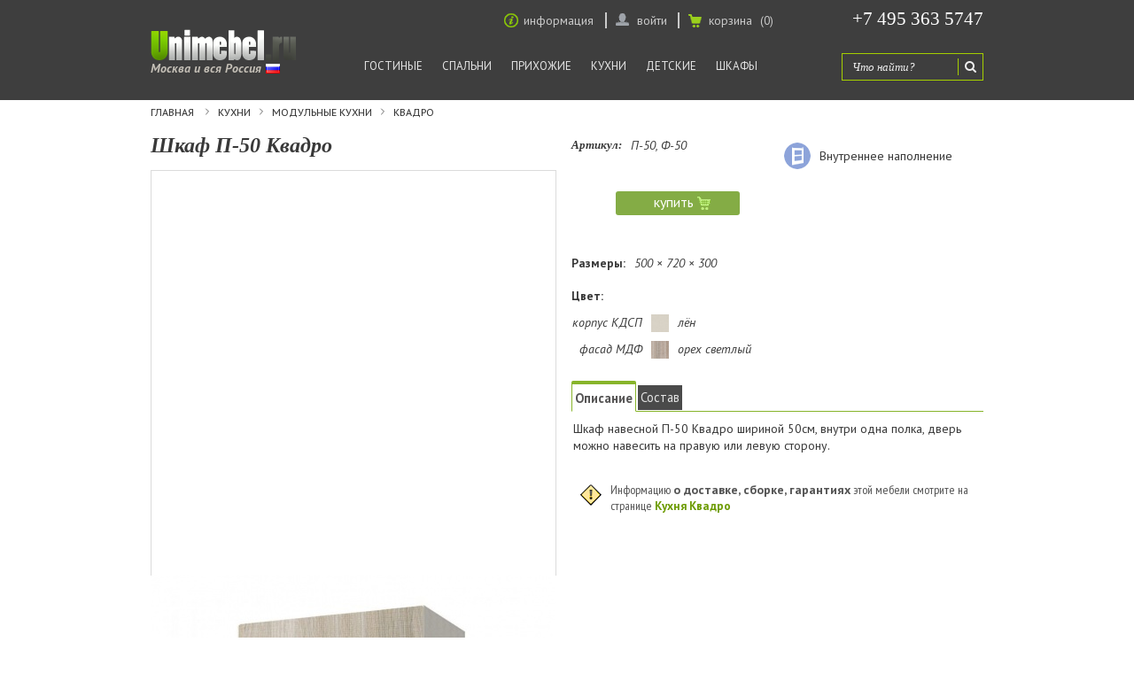

--- FILE ---
content_type: text/html; charset=utf-8
request_url: https://www.unimebel.ru/8736
body_size: 10130
content:
<!DOCTYPE HTML><html lang="ru"><head>  <meta charset="utf-8" /><title>Шкаф навесной П-50 Квадро (фасад Ф-50)</title><meta name="description" content="Шкаф навесной П-50 Квадро шириной 50см, внутри одна полка, дверь можно навесить на правую или левую сторону." /><link rel="canonical" href="https://www.unimebel.ru/8736" /><meta name="apple-mobile-web-app-capable" content="yes"><meta name="apple-mobile-web-app-status-bar-style" content="black-translucent"><meta name="apple-mobile-web-app-title" content="Unimebel"><link rel="apple-touch-icon" href="/favicons/apple-touch-icon-180x180.png"><meta name="mobile-web-app-capable" content="yes"><link rel="icon" type="image/png" href="/favicons/android-chrome-192x192.png" sizes="192x192"><link rel="icon" type="image/png" href="/favicons/android-chrome-512x512.png" sizes="512x512"><link rel="manifest" href="/favicons/site.webmanifest"><link rel="icon" type="image/png" sizes="32x32" href="/favicons/favicon-32x32.png"><link rel="icon" type="image/png" sizes="16x16" href="/favicons/favicon-16x16.png"><link rel="shortcut icon" href="/favicons/favicon.ico"><meta name="theme-color" content="#0066ff"><meta name="msapplication-TileColor" content="#0066ff"><link href='https://fonts.googleapis.com/css?family=PT+Sans:400,700,400italic,700italic&subset=latin,cyrillic-ext,latin-ext,cyrillic' rel='stylesheet' type='text/css'><link href='https://fonts.googleapis.com/css?family=PT+Sans+Narrow:400,700&subset=latin,cyrillic-ext,latin-ext,cyrillic' rel='stylesheet' type='text/css'><link href='https://fonts.googleapis.com/css?family=PT+Sans+Caption:400,700&subset=latin,cyrillic-ext,latin-ext,cyrillic' rel='stylesheet' type='text/css'><link rel="icon" type="image/vnd.microsoft.icon" href="/img/favicon.ico?1759604479" /><link rel="shortcut icon" type="image/x-icon" href="/img/favicon.ico?1759604479" /><link rel="stylesheet" href="//www.unimebel.ru/themes/default-bootstrap/cache/v_915_32f8897a901784c3b2021103502858bb_all.css" type="text/css" media="all" /><link rel="stylesheet" href="//www.unimebel.ru/themes/default-bootstrap/cache/v_915_34436e9943976d23a545b9c5a9c5b5f8_print.css" type="text/css" media="print" /><meta name="viewport" content="width=device-width, initial-scale=1.0"/><link rel="stylesheet" href="/themes/default-bootstrap/css/media.css" type="text/css" media="all"></head><body id="product" class="product product-8447 product-8736 category-2 category-home hide-left-column hide-right-column lang_ru"><div class="wrapper"><div class="global_content"><div id="page"><div class="header-container"> <header id="header"><div class="banner"><div class="container"><div class="row"></div></div><div class="nav"><div class="container"><div class="row"> <span class="show_phone">+7 495 363 5747</span> <nav><div style="margin-right: 335px;"><div class="header_user_info header_user_info_login"> <a class="login" rel="nofollow" > <span class="picture_men_login"></span> <span>войти</span> </a><div class="login_unimebel"><form action="//www.unimebel.ru/authentication" method="post" id="login_form" class=""> <label>Адрес электронной почты <sap style="color: red">*</sap></label><br /> <input class="input_login is_required validate account_input form-control" data-validate="isEmail" type="text" id="email" name="email" value="" > <label >Пароль <sap style="color: red">*</sap></label><br /> <input class="input_login is_required validate account_input form-control" type="password" data-validate="isPasswd" id="passwd" name="passwd" value="" style="margin-bottom: 5px" > <a class="login_revert" href="//www.unimebel.ru/password-recovery" rel="nofollow">Не помните пароль?</a> <button type="submit" id="SubmitLogin" class="button_login_unimebel" name="SubmitLogin" class="button btn btn-default button-medium">Войти</button> <a class="button_reg_unimebel" href="//www.unimebel.ru/my-account" rel="nofollow" style="padding: 8px 22px 4px 21px;">Регистрация</a></form></div></div><div class="header_user_info header_user_all" style="width: 114px;padding-right: 0px;"><div class="arrows_info_div"><span class="arrows_info"></span></div> <a class="information_unimebel" style="border: 0; padding-right: 8px; float:right;">информация</a><div class="information_unimebel_link"> <a class="link_info" href="//www.unimebel.ru/conditions">Условия обслуживания <span></span></a> <a class="link_info" href="//www.unimebel.ru/delivery">Доставка мебели<span></span></a> <a class="link_info" href="//www.unimebel.ru/reception">Приём при получении<span></span></a> <a class="link_info" href="//www.unimebel.ru/assemblage">Сборка мебели<span></span></a> <a class="link_info" href="//www.unimebel.ru/rules">Правила эксплуатации<span></span></a> <a class="link_info" href="//www.unimebel.ru/faq">Ответы на вопросы<span></span></a></div></div></div></nav></div></div></div><div class="header_max"><div class="container"><div class="row"><div id="header_logo"> <a href="//www.unimebel.ru/" > <img class="logo img-responsive" src="https://www.unimebel.ru/img/1609-1407321925.jpg" width="164" height="35"/> <span class="logo_text">Москва и вся Россия</span> <span class="logo_text_flag"></span> </a></div><div class="header_hook_top"><div id="search_block_top" class="col-sm-4 clearfix"><form id="searchbox" method="get" action="//www.unimebel.ru/search" > <input type="hidden" name="controller" value="search" /> <input type="hidden" name="orderby" value="position" /> <input type="hidden" name="orderway" value="desc" /> <input class="search_query form-control" type="text" id="search_query_top" name="search_query" placeholder="Что найти?" value="" /> <button type="submit" name="submit_search" class="btn btn-default button-search"> <span>Поиск</span> </button></form></div><div class="col-sm-4 clearfix" style="position: absolute; width: 730px;top: -39px; right: 0;"><div class="shopping_cart"> <a href="//www.unimebel.ru/quick-order" id="cart_block_unimebel" rel="nofollow"> <span class="shopping_cart_img"></span> <b>корзина</b> <span class="ajax_cart_quantity unvisible">(0)</span> <span class="ajax_cart_product_txt unvisible"></span> <span class="ajax_cart_product_txt_s unvisible"></span> <span class="ajax_cart_no_product">(0)</span> </a><div style="width: 125px !important; text-align: center" class="cart_block block exclusive" ><div class="block_content"><div class="cart_block_list"><p class="cart_block_no_products"> Нет товаров</p><div class="cart-prices" style="display: none" ><div class="cart-prices-line last-line"> <span class="price cart_block_total ajax_block_cart_total">0 р</span> <span>Итого, к оплате:</span></div></div><p class="cart-buttons" style="display: none" > <a id="button_order_cart" class="btn btn-default button button-small" href="//www.unimebel.ru/quick-order" title="Оформить заказ" rel="nofollow"> <span> Перейти в Корзину<i class="icon-chevron-right right"></i> </span> </a></p></div></div></div></div></div><div id="layer_cart"></div><div style="width: 550px;"><div class="cs_mega_menu" id="menu"><ul class="ul_mega_menu"><li class=" menu_item menu_first level-1 parent"> <a class="title_menu_parent" href="/gostinye"> Гостиные</a><div class="options_list" style="width : 220px;"><div class="option" style="width : 220px; float:left"><ul class="column level_0" style="width : 220px;"><li class="category_item"> <a class="cat_child" href="//www.unimebel.ru/stenki"> Готовые стенки </a></li><li class="category_item"> <a class="cat_child" href="//www.unimebel.ru/gostinye"> Модульные стенки </a></li></ul> <span class="spanColumn" style="width : 220px;" ></span></div> <span class="spanOption" style="width : 220px" ></span></div> <span class="spanOptionList" style="width : 220px;" ></span></li><li class=" menu_item level-1 parent"> <a class="title_menu_parent" href="/category-spalni"> Спальни</a><div class="options_list" style="width : 240px;"><div class="option" style="width : 240px; float:left"><ul class="column level_0" style="width : 240px;"><li class="category_item"> <a class="cat_child" href="//www.unimebel.ru/spalni"> Модульные спальни </a></li><li class="category_item"> <a class="cat_child" href="//www.unimebel.ru/krovati"> Кровати </a></li><li class="category_item"> <a class="cat_child" href="//www.unimebel.ru/matrasses_va"> Матрасы </a></li></ul> <span class="spanColumn" style="width : 240px;" ></span></div> <span class="spanOption" style="width : 240px" ></span><div class="option" style="width : 240px; float:left"><ul class="column level_0 " style="width : 240px;"><li class="category_item"> <a class="cat_child" alt="Основания для кроватей" title="Основания для кроватей" href="//www.unimebel.ru/osnovanie-krovati"> Основания для кроватей </a></li><li class="category_item"> <a class="cat_child" alt="Двуспальные кровати" title="Двуспальные кровати" href="//www.unimebel.ru/dvuspalnye-krovati"> Двуспальные кровати </a></li></ul> <span class="spanColumn" style="width : 240px;" ></span></div> <span class="spanOption" style="width : 240px" ></span></div> <span class="spanOptionList" style="width : 240px;" ></span></li><li class=" menu_item level-1 parent"> <a class="title_menu_parent" href="/category-prihozhie"> Прихожие</a><div class="options_list" style="width : 220px;"><div class="option" style="width : 220px; float:left"><ul class="column level_0" style="width : 220px;"><li class="category_item"> <a class="cat_child" href="//www.unimebel.ru/prihozhie"> Модульные прихожие </a></li><li class="category_item"> <a class="cat_child" href="//www.unimebel.ru/prikhozhie-v-koridor"> Прихожие в коридор </a></li><li class="category_item"> <a class="cat_child" href="//www.unimebel.ru/uglovye-prikhozhie"> Угловые прихожие </a></li></ul> <span class="spanColumn" style="width : 220px;" ></span></div> <span class="spanOption" style="width : 220px" ></span><div class="option" style="width : 220px; float:left"><ul class="column level_0 " style="width : 220px;"><li class="category_item"> <a class="cat_child" alt="Зеркала в прихожую" title="Зеркала в прихожую" href="//www.unimebel.ru/zerkalo"> Зеркала </a></li><li class="category_item"> <a class="cat_child" alt="Вешалки в прихожую" title="Вешалки в прихожую" href="//www.unimebel.ru/veshalka"> Вешалки </a></li></ul> <span class="spanColumn" style="width : 220px;" ></span></div> <span class="spanOption" style="width : 220px" ></span></div> <span class="spanOptionList" style="width : 220px;" ></span></li><li class=" menu_item level-1 parent"> <a class="title_menu_parent" href="/category-kuhni"> Кухни</a><div class="options_list" style="width : 240px;"><div class="option" style="width : 240px; float:left"><ul class="column level_0" style="width : 240px;"><li class="category_item"> <a class="cat_child" href="//www.unimebel.ru/modulnye-kukhni"> Модульные кухни </a></li><li class="category_item"> <a class="cat_child" href="//www.unimebel.ru/kuhni"> Готовые кухни </a></li><li class="category_item"> <a class="cat_child" href="//www.unimebel.ru/uglovye-kuhni"> Угловые кухни </a></li></ul> <span class="spanColumn" style="width : 240px;" ></span></div> <span class="spanOption" style="width : 240px" ></span><div class="option" style="width : 240px; float:left"><ul class="column level_0 " style="width : 240px;"><li class="category_item"> <a class="cat_child" alt="Столешницы и аксессуары" title="Столешницы и аксессуары" href="//www.unimebel.ru/kitaccess_va"> Столешницы и аксессуары </a></li></ul> <span class="spanColumn" style="width : 240px;" ></span></div> <span class="spanOption" style="width : 240px" ></span></div> <span class="spanOptionList" style="width : 240px;" ></span></li><li class=" menu_item level-1 parent"> <a class="title_menu_parent" href="/category-detskie"> Детские</a><div class="options_list" style="width : 260px;"><div class="option" style="width : 260px; float:left"><ul class="column level_0" style="width : 260px;"><li class="category_item"> <a class="cat_child" href="//www.unimebel.ru/detskaya-mebel"> Мебель для детской </a></li></ul> <span class="spanColumn" style="width : 260px;" ></span></div> <span class="spanOption" style="width : 260px" ></span><div class="option" style="width : 260px; float:left"><ul class="column level_0 " style="width : 260px;"><li class="category_item"> <a class="cat_child" alt="Детские кровати" title="Детские кровати" href="//www.unimebel.ru/krovati-dlja-detskoy"> Детские кровати </a></li><li class="category_item"> <a class="cat_child" alt="Двухъярусные кровати" title="Двухъярусные кровати" href="//www.unimebel.ru/dvukhyarusnye-krovati"> Двухъярусные кровати </a></li></ul> <span class="spanColumn" style="width : 260px;" ></span></div> <span class="spanOption" style="width : 260px" ></span></div> <span class="spanOptionList" style="width : 260px;" ></span></li><li class=" menu_item menu_last level-1 parent"> <a class="title_menu_parent" href="/otdelnye-predmety"> Шкафы</a><div class="options_list" style="width : 220px;"><div class="option" style="width : 220px; float:left"><ul class="column level_0 " style="width : 220px;"><li class="category_item"> <a class="cat_child" alt="Шкафы Брандо" title="Шкафы Брандо" href="//www.unimebel.ru/brando-olmeco"> Шкафы Брандо </a></li><li class="category_item"> <a class="cat_child" alt="Шкафы Арден" title="Шкафы Арден" href="//www.unimebel.ru/arden-200"> Шкафы Арден </a></li></ul> <span class="spanColumn" style="width : 220px;" ></span></div> <span class="spanOption" style="width : 220px" ></span></div> <span class="spanOptionList" style="width : 220px;" ></span></li></ul></div><div id="megamenu-responsive"><ul id="megamenu-responsive-root"><li class="menu-toggle"><p></p>Меню навигации</li><li class="root"><ul><li class=""> <a href="/"><span>Главная</span></a><ul><li class="parent "> <a href="/gostinye"><span>Гостиные</span></a><ul><li class=""> <a href="//www.unimebel.ru/stenki"> <span>Готовые стенки </span> </a></li><li class=""> <a href="//www.unimebel.ru/gostinye"> <span>Модульные стенки </span> </a></li></ul></li><li class="parent "> <a href="/category-spalni"><span>Спальни</span></a><ul><li class=""> <a href="//www.unimebel.ru/spalni"> <span>Модульные спальни </span> </a></li><li class=""> <a href="//www.unimebel.ru/krovati"> <span>Кровати </span> </a></li><li class=""> <a href="//www.unimebel.ru/matrasses_va"> <span>Матрасы </span> </a></li><li class=""> <a href="//www.unimebel.ru/osnovanie-krovati"> Основания для кроватей </a></li><li class=""> <a href="//www.unimebel.ru/dvuspalnye-krovati"> Двуспальные кровати </a></li></ul></li><li class="parent "> <a href="/category-prihozhie"><span>Прихожие</span></a><ul><li class=""> <a href="//www.unimebel.ru/prihozhie"> <span>Модульные прихожие </span> </a></li><li class=""> <a href="//www.unimebel.ru/prikhozhie-v-koridor"> <span>Прихожие в коридор </span> </a></li><li class=""> <a href="//www.unimebel.ru/uglovye-prikhozhie"> <span>Угловые прихожие </span> </a></li><li class=""> <a href="//www.unimebel.ru/zerkalo"> Зеркала </a></li><li class=""> <a href="//www.unimebel.ru/veshalka"> Вешалки </a></li></ul></li><li class="parent "> <a href="/category-kuhni"><span>Кухни</span></a><ul><li class=""> <a href="//www.unimebel.ru/modulnye-kukhni"> <span>Модульные кухни </span> </a></li><li class=""> <a href="//www.unimebel.ru/kuhni"> <span>Готовые кухни </span> </a></li><li class=""> <a href="//www.unimebel.ru/uglovye-kuhni"> <span>Угловые кухни </span> </a></li><li class=""> <a href="//www.unimebel.ru/kitaccess_va"> Столешницы и аксессуары </a></li></ul></li><li class="parent "> <a href="/category-detskie"><span>Детские</span></a><ul><li class=""> <a href="//www.unimebel.ru/detskaya-mebel"> <span>Мебель для детской </span> </a></li><li class=""> <a href="//www.unimebel.ru/krovati-dlja-detskoy"> Детские кровати </a></li><li class=""> <a href="//www.unimebel.ru/dvukhyarusnye-krovati"> Двухъярусные кровати </a></li></ul></li><li class="parent "> <a href="/otdelnye-predmety"><span>Шкафы</span></a><ul><li class=""> <a href="//www.unimebel.ru/brando-olmeco"> Шкафы Брандо </a></li><li class=""> <a href="//www.unimebel.ru/arden-200"> Шкафы Арден </a></li></ul></li></ul></li></ul></li></ul></div></div></div></div></div></div></div> </header></div><div class="columns-container"><div id="columns" class="container"><div class="breadcrumb" itemscope itemtype="https://schema.org/BreadcrumbList"> <span itemprop="itemListElement" itemscope itemtype="https://schema.org/ListItem"> <a class="home" href="//www.unimebel.ru/" title="Вернуться на главную" itemprop="item"> <span itemprop="name">Главная</span> </a><meta itemprop="position" content="1" /> </span> <a href="//www.unimebel.ru/category-kuhni" title="Кухни">Кухни</a><a href="//www.unimebel.ru/modulnye-kukhni" title="Модульные кухни">Модульные кухни</a><a href="//www.unimebel.ru/quadro_stl" title="Квадро">Квадро</a></div><div id="slider_row" class="row"><div id="top_column" class="center_column col-xs-12 col-sm-12"></div></div><div class="row"><div id="center_column" class="center_column col-xs-12 col-sm-12"><div itemscope itemtype="http://schema.org/Product"><div class="primary_block row module-scope"><div class="container"><div class="top-hr"></div></div><div class="pb-left-column col-xs-12 col-sm-4 col-md-5"><h1 itemprop="name">Шкаф П-50 Квадро</h1><div id="image-block-module" class="clearfix"> <span id="view_full_size"> <img id="bigpic" itemprop="image" src="https://www.unimebel.ru/img/p/9/8/7/9/9879-large_default.jpg" title="Шкаф П-50 Квадро (фасад Ф-50)" alt="Шкаф П-50 Квадро (фасад Ф-50)" decoding="async" /> </span></div><div id="views_block" class="clearfix hidden"><div id="thumbs_list"><ul id="thumbs_list_frame"><li id="thumbnail_9879" class="last"> <a href="https://www.unimebel.ru/img/p/9/8/7/9/9879.jpg" data-fancybox-group="other-views" class="fancybox shown" title="Шкаф П-50 Квадро (фасад Ф-50)"> <img class="img-responsive" id="thumb_9879" src="https://www.unimebel.ru/img/p/9/8/7/9/9879-thumbs_list.jpg" loading="lazy" /> </a></li></ul></div></div></div><div class="pb-right-column col-xs-12 col-sm-4 col-md-3"><form id="buy_block" action="//www.unimebel.ru/cart" method="post"><p class="hidden"> <input type="hidden" name="token" value="a8fd52f66c40b661deea3eacf4822731" /> <input type="hidden" name="id_product" value="8447" id="product_page_product_id" /> <input type="hidden" name="add" value="1" /> <input type="hidden" name="id_product_attribute" id="idCombination" value="" /></p><div class="box-info-product"><div class="clearboth"></div><div><p id="product_reference" style="height: 21px;"> <label >Артикул: </label> <span class="editable" itemprop="sku" style="display: block;width: 170px;float: left;">П-50, Ф-50</span></p><div class="clearboth"></div><div class="content_prices clearfix"><div class="price"></div><div class="clear"></div></div><div class="box-cart-bottom"><div><p id="add_to_cart" class="buttons_bottom_block no-print add_to_cart_unimebel"> <button type="submit" name="Submit" class="exclusive"><div class="button_add"> <span>купить</span><div class="cart_img" style="margin-right: 20px;"></div></div> </button></p></div> <strong></strong></div><div class="inf_size_cont"><div class="dims-wrap"> <span class="info_size"> <strong>Размеры:</strong> <span class="dims-trigger" tabindex="0" aria-haspopup="true" aria-expanded="false" aria-describedby="dims-tooltip"> <span class="dims-value" style="margin-left: 6px;"> 500 × 720 × 300 </span> </span> </span><div id="dims-tooltip" class="dims-tooltip" role="tooltip"> <span class="ask_content_img1" aria-hidden="true"></span> <span class="line">Ширина &times; Высота &times; Глубина</span> <span class="line">мм</span></div></div></div><div class="clearboth"></div><div class="product_attributes clearfix" style="min-height: 75px"> <label class="attribute_label" style="margin: 12px 0">Цвет:</label><div class="colorProductDiv"><div class="colorProductDivText1"><span>корпус КДСП</span></div> <img class="color_img_1_8447 color_img" onclick="viewFullImg(1, 8447, '//www.unimebel.ru/modules/productattribute/upload/linen.jpg'); return false;" style="float: left; cursor: pointer; position: absolute; width: 20px;z-index: 1000; height: 20px;" src="//www.unimebel.ru/modules/productattribute/upload/linen.jpg"><div class="colorProductDivText2"><span>лён</span></div></div><div class="clearboth"></div><div class="colorProductDiv"><div class="colorProductDivText1"><span>фасад МДФ</span></div> <img class="color_img_2_8447 color_img" onclick="viewFullImg(2, 8447, '//www.unimebel.ru/modules/productattribute/upload/oreh-quadro.jpg'); return false;" style="float: left; cursor: pointer; position: absolute; width: 20px;z-index: 1000; height: 20px;" src="//www.unimebel.ru/modules/productattribute/upload/oreh-quadro.jpg"><div class="colorProductDivText2"><span>орех светлый</span></div></div><div class="clearboth"></div></div></div><div class="last_block"><div class="scheme_inf_product" > <a onclick="viewedCircuits('jpg', 'i-p50.jpg', 8447);return false" style="cursor: pointer;display: block;margin-bottom: 5px;"> <span class="scheme_size scheme_size_img"></span><span class="info_product_right_block">Внутреннее наполнение</span> </a></div></div><div class="clearboth"></div></div></form><div id="more_info_block" class="clear" ><ul id="more_info_tabs" class="idTabs idTabsShort clearfix"><li><a id="more_info_tab_more_info" href="#idTab1">Описание</a></li><li><a id="more_info_tab_data_sheet" href="#idTab13">Состав</a></li></ul><div id="more_info_sheets" class="sheets align_justify more_info_sheets_mod"><div id="idTab1" class="rte" itemprop="description"><p>Шкаф навесной П-50 Квадро шириной 50см, внутри одна полка, дверь можно навесить на правую или левую сторону.</p></div><div id="idTab13" class="rte"><p>В комплект шкафа П-50 Квадро входят:</p><ul><li>корпус с одной полкой,</li><li>фасад с ручкой,</li><li>фурнитура для сборки,</li><li>петли для навески.</li></ul></div></div></div><div style="clear: both;"></div><div style="padding-top:8px; cursor: pointer;"> <span class="ask_img_module"></span> <span style="font-family: PT Sans Narrow; font-size: 14px; color: #545454;"> Информацию <span style="font-family: PT Sans; font-size: 14px; color: #545454;"><strong>о доставке, сборке, гарантиях</strong></span> этой мебели смотрите на странице </span> <a style="font-weight: bold; white-space: nowrap;" href="//www.unimebel.ru/quadro_stl">Кухня Квадро</a></div></div><div class="sortPackItemModule2" id="sortPackItemModule2"><div class="ask_content_images"></div> <span class="name_complect" style=""><a class="name_complect" style="padding-left: 0px;" href="//www.unimebel.ru/quadro_stl">Кухня Квадро</a></span><ul class="sortPackItem columns-auto"><li class="one_module_li"> <a class="one_module truncate_name_mod" href="//www.unimebel.ru/8742"> Менсола М-60 Квадро </a> <input type="hidden" class="val_one_module_name" value="Менсола М-60 Квадро"> <input type="hidden" class="val_one_module_name_sh" value="Менсола М-60 Квадро"></li><li class="one_module_li"> <a class="one_module truncate_name_mod" href="//www.unimebel.ru/8760"> Пенал К-60 2-х дверный Квадро </a> <input type="hidden" class="val_one_module_name" value="Пенал К-60 2-х дверный Квадро "> <input type="hidden" class="val_one_module_name_sh" value="Пенал К-60 2-х дверный Квадро "></li><li class="one_module_li"> <a class="one_module truncate_name_mod" href="//www.unimebel.ru/8761"> Пенал К-60 3-х дверный Квадро +ФК </a> <input type="hidden" class="val_one_module_name" value="Пенал К-60 3-х дверный Квадро +ФК"> <input type="hidden" class="val_one_module_name_sh" value="Пенал К-60 3-х дверный Квадро +ФК"></li><li class="one_module_li"> <a class="one_module truncate_name_mod" href="//www.unimebel.ru/8744"> Полка торцевая ПТ-30 Квадро </a> <input type="hidden" class="val_one_module_name" value="Полка торцевая ПТ-30 Квадро"> <input type="hidden" class="val_one_module_name_sh" value="Полка торцевая ПТ-30 Квадро"></li><li class="one_module_li"> <a class="one_module truncate_name_mod" href="//www.unimebel.ru/8746"> Тумба Т-30 Квадро </a> <input type="hidden" class="val_one_module_name" value="Тумба Т-30 Квадро"> <input type="hidden" class="val_one_module_name_sh" value="Тумба Т-30 Квадро"></li><li class="one_module_li"> <a class="one_module truncate_name_mod" href="//www.unimebel.ru/8747"> Тумба Т-40 Квадро </a> <input type="hidden" class="val_one_module_name" value="Тумба Т-40 Квадро "> <input type="hidden" class="val_one_module_name_sh" value="Тумба Т-40 Квадро "></li><li class="one_module_li"> <a class="one_module truncate_name_mod" href="//www.unimebel.ru/8749"> Тумба Т-45 Квадро </a> <input type="hidden" class="val_one_module_name" value="Тумба Т-45 Квадро "> <input type="hidden" class="val_one_module_name_sh" value="Тумба Т-45 Квадро "></li><li class="one_module_li"> <a class="one_module truncate_name_mod" href="//www.unimebel.ru/8751"> Тумба Т-50 Квадро </a> <input type="hidden" class="val_one_module_name" value="Тумба Т-50 Квадро "> <input type="hidden" class="val_one_module_name_sh" value="Тумба Т-50 Квадро "></li><li class="one_module_li"> <a class="one_module truncate_name_mod" href="//www.unimebel.ru/8752"> Тумба Т-60 Квадро </a> <input type="hidden" class="val_one_module_name" value="Тумба Т-60 Квадро "> <input type="hidden" class="val_one_module_name_sh" value="Тумба Т-60 Квадро "></li><li class="one_module_li"> <a class="one_module truncate_name_mod" href="//www.unimebel.ru/8755"> Тумба Т-80 Квадро </a> <input type="hidden" class="val_one_module_name" value="Тумба Т-80 Квадро "> <input type="hidden" class="val_one_module_name_sh" value="Тумба Т-80 Квадро "></li><li class="one_module_li"> <a class="one_module truncate_name_mod" href="//www.unimebel.ru/8754"> Тумба ТД-60 Квадро </a> <input type="hidden" class="val_one_module_name" value="Тумба ТД-60 Квадро"> <input type="hidden" class="val_one_module_name_sh" value="Тумба ТД-60 Квадро"></li><li class="one_module_li"> <a class="one_module truncate_name_mod" href="//www.unimebel.ru/8759"> Тумба ТТ-30 Квадро </a> <input type="hidden" class="val_one_module_name" value="Тумба ТТ-30 Квадро"> <input type="hidden" class="val_one_module_name_sh" value="Тумба ТТ-30 Квадро"></li><li class="one_module_li"> <a class="one_module truncate_name_mod" href="//www.unimebel.ru/8758d"> Тумба ТУ с фасадом Ф-30 Квадро </a> <input type="hidden" class="val_one_module_name" value="Тумба ТУ с фасадом Ф-30 Квадро "> <input type="hidden" class="val_one_module_name_sh" value="Тумба ТУ с фасадом Ф-30 Квадро "></li><li class="one_module_li"> <a class="one_module truncate_name_mod" href="//www.unimebel.ru/8758"> Тумба ТУ с фасадом Ф-40 Квадро </a> <input type="hidden" class="val_one_module_name" value="Тумба ТУ с фасадом Ф-40 Квадро "> <input type="hidden" class="val_one_module_name_sh" value="Тумба ТУ с фасадом Ф-40 Квадро "></li><li class="one_module_li"> <a class="one_module truncate_name_mod" href="//www.unimebel.ru/8757"> Тумба ТУ с фасадом Ф-50 Квадро </a> <input type="hidden" class="val_one_module_name" value="Тумба ТУ с фасадом Ф-50 Квадро "> <input type="hidden" class="val_one_module_name_sh" value="Тумба ТУ с фасадом Ф-50 Квадро "></li><li class="one_module_li"> <a class="one_module truncate_name_mod" href="//www.unimebel.ru/quadro-stl23"> Тумба ТЯ1-40 Квадро </a> <input type="hidden" class="val_one_module_name" value="Тумба ТЯ1-40 Квадро"> <input type="hidden" class="val_one_module_name_sh" value="Тумба ТЯ1-40 Квадро"></li><li class="one_module_li"> <a class="one_module truncate_name_mod" href="//www.unimebel.ru/8750"> Тумба ТЯ2-45 Квадро </a> <input type="hidden" class="val_one_module_name" value="Тумба ТЯ2-45 Квадро "> <input type="hidden" class="val_one_module_name_sh" value="Тумба ТЯ2-45 Квадро "></li><li class="one_module_li"> <a class="one_module truncate_name_mod" href="//www.unimebel.ru/8756"> Тумба ТЯ2/2-80 с ящиками Квадро </a> <input type="hidden" class="val_one_module_name" value="Тумба ТЯ2/2-80 с ящиками Квадро"> <input type="hidden" class="val_one_module_name_sh" value="Тумба ТЯ2/2-80 с ящиками Квадро"></li><li class="one_module_li"> <a class="one_module truncate_name_mod" href="//www.unimebel.ru/8753"> Тумба ТЯ3-60 Квадро </a> <input type="hidden" class="val_one_module_name" value="Тумба ТЯ3-60 Квадро "> <input type="hidden" class="val_one_module_name_sh" value="Тумба ТЯ3-60 Квадро "></li><li class="one_module_li"> <a class="one_module truncate_name_mod" href="//www.unimebel.ru/8748"> Тумба ТЯ4-40 Квадро </a> <input type="hidden" class="val_one_module_name" value="Тумба ТЯ4-40 Квадро "> <input type="hidden" class="val_one_module_name_sh" value="Тумба ТЯ4-40 Квадро "></li><li class="one_module_li"> <a class="one_module truncate_name_mod" href="//www.unimebel.ru/8745"> Тумба с бутылочницей ТБ-15 Квадро </a> <input type="hidden" class="val_one_module_name" value="Тумба с бутылочницей ТБ-15 Квадро "> <input type="hidden" class="val_one_module_name_sh" value="Тумба с бутылочницей ТБ-15 Квадро "></li><li class="one_module_li"> <a class="one_module truncate_name_mod" href="//www.unimebel.ru/8772"> Фасад для ПММ 45см Квадро </a> <input type="hidden" class="val_one_module_name" value="Фасад для ПММ 45см Квадро"> <input type="hidden" class="val_one_module_name_sh" value="Фасад для ПММ 45см Квадро"></li><li class="one_module_li"> <a class="one_module truncate_name_mod" href="//www.unimebel.ru/8773"> Фасад для ПММ 60см Квадро </a> <input type="hidden" class="val_one_module_name" value="Фасад для ПММ 60см Квадро"> <input type="hidden" class="val_one_module_name_sh" value="Фасад для ПММ 60см Квадро"></li><li class="one_module_li"> <a class="one_module truncate_name_mod" href="//www.unimebel.ru/socle-stl-45"> Цоколь для ПММ 45см </a> <input type="hidden" class="val_one_module_name" value="Цоколь для ПММ 45см"> <input type="hidden" class="val_one_module_name_sh" value="Цоколь для ПММ 45см"></li><li class="one_module_li"> <a class="one_module truncate_name_mod" href="//www.unimebel.ru/socle-stl-60"> Цоколь для ПММ 60см </a> <input type="hidden" class="val_one_module_name" value="Цоколь для ПММ 60см"> <input type="hidden" class="val_one_module_name_sh" value="Цоколь для ПММ 60см"></li><li class="one_module_li"> <a class="one_module truncate_name_mod" href="//www.unimebel.ru/8731"> Шкаф П-15 Квадро </a> <input type="hidden" class="val_one_module_name" value="Шкаф П-15 Квадро "> <input type="hidden" class="val_one_module_name_sh" value="Шкаф П-15 Квадро "></li><li class="one_module_li"> <a class="one_module truncate_name_mod" href="//www.unimebel.ru/8732"> Шкаф П-30 Квадро </a> <input type="hidden" class="val_one_module_name" value="Шкаф П-30 Квадро"> <input type="hidden" class="val_one_module_name_sh" value="Шкаф П-30 Квадро"></li><li class="one_module_li"> <a class="one_module truncate_name_mod" href="//www.unimebel.ru/8733"> Шкаф П-40 Квадро </a> <input type="hidden" class="val_one_module_name" value="Шкаф П-40 Квадро "> <input type="hidden" class="val_one_module_name_sh" value="Шкаф П-40 Квадро "></li><li class="one_module_li"> <a class="one_module truncate_name_mod" href="//www.unimebel.ru/8735"> Шкаф П-45 Квадро </a> <input type="hidden" class="val_one_module_name" value="Шкаф П-45 Квадро "> <input type="hidden" class="val_one_module_name_sh" value="Шкаф П-45 Квадро "></li><li class="one_module_li"> <a class="one_module truncate_name_mod" href="//www.unimebel.ru/8736"> Шкаф П-50 Квадро </a> <input type="hidden" class="val_one_module_name" value="Шкаф П-50 Квадро "> <input type="hidden" class="val_one_module_name_sh" value="Шкаф П-50 Квадро "></li><li class="one_module_li"> <a class="one_module truncate_name_mod" href="//www.unimebel.ru/8737"> Шкаф П-60 Квадро </a> <input type="hidden" class="val_one_module_name" value="Шкаф П-60 Квадро "> <input type="hidden" class="val_one_module_name_sh" value="Шкаф П-60 Квадро "></li><li class="one_module_li"> <a class="one_module truncate_name_mod" href="//www.unimebel.ru/8738"> Шкаф П-80 Квадро </a> <input type="hidden" class="val_one_module_name" value="Шкаф П-80 Квадро "> <input type="hidden" class="val_one_module_name_sh" value="Шкаф П-80 Квадро "></li><li class="one_module_li"> <a class="one_module truncate_name_mod" href="//www.unimebel.ru/8740"> Шкаф ПН-50 Квадро </a> <input type="hidden" class="val_one_module_name" value="Шкаф ПН-50 Квадро "> <input type="hidden" class="val_one_module_name_sh" value="Шкаф ПН-50 Квадро "></li><li class="one_module_li"> <a class="one_module truncate_name_mod" href="//www.unimebel.ru/8741"> Шкаф ПН-60 Квадро </a> <input type="hidden" class="val_one_module_name" value="Шкаф ПН-60 Квадро "> <input type="hidden" class="val_one_module_name_sh" value="Шкаф ПН-60 Квадро "></li><li class="one_module_li"> <a class="one_module truncate_name_mod" href="//www.unimebel.ru/8743"> Шкаф угловой ПУ-60 Квадро </a> <input type="hidden" class="val_one_module_name" value="Шкаф угловой ПУ-60 Квадро "> <input type="hidden" class="val_one_module_name_sh" value="Шкаф угловой ПУ-60 Квадро "></li><li class="one_module_li"> <a class="one_module truncate_name_mod" href="//www.unimebel.ru/8734"> Шкаф-витрина П-40В Квадро </a> <input type="hidden" class="val_one_module_name" value="Шкаф-витрина П-40В Квадро "> <input type="hidden" class="val_one_module_name_sh" value="Шкаф-витрина П-40В Квадро "></li><li class="one_module_li"> <a class="one_module truncate_name_mod" href="//www.unimebel.ru/8739"> Шкаф-витрина П-80В Квадро </a> <input type="hidden" class="val_one_module_name" value="Шкаф-витрина П-80В Квадро "> <input type="hidden" class="val_one_module_name_sh" value="Шкаф-витрина П-80В Квадро "></li></ul><div style="margin-bottom: 24px" class="clearboth"></div></div></div> <section class="page-product-box"> </section></div></div></div></div></div></div></div><div class="footer-container"> <footer id="footer" class="container"><div class="scroll_top"><div></div></div><div class="row"><section class="footer-block col-xs-12 col-sm-3" id="block_various_links_footer" style="float: none;"><h4>информация:</h4><ul class="footer_link" style="height: 90px;"><li><a href="//www.unimebel.ru/conditions">условия обслуживания</a></li><li><a href="//www.unimebel.ru/politika-konfidencialnosti">конфиденциальность</a></li><li><a href="//www.unimebel.ru/rules">правила эксплуатации</a></li><li><a href="//www.unimebel.ru/guarantee">гарантийные условия</a></li><li><a href="//www.unimebel.ru/contacts">наши контакты</a></li></ul><ul class="footer_link2"><li><a href="//www.unimebel.ru/delivery">доставка мебели</a></li><li><a href="//www.unimebel.ru/dostavka-rossia">доставка по России</a></li><li><a href="//www.unimebel.ru/reception">приём при получении</a></li><li><a href="//www.unimebel.ru/assemblage">сборка мебели</a></li><li><a href="//www.unimebel.ru/faq">вопрос-ответ</a></li></ul><ul class="toggle-footer"></ul> </section><noscript><div><img src="https://mc.yandex.ru/watch/160907" style="position:absolute; left:-9999px;" alt="" /></div></noscript>&nbsp;  &nbsp;</div><p style="display:none;"></p></div> </footer><div class="OrderAndConfirmation" style=""></div></div></div>
<script type="text/javascript">/* <![CDATA[ */;var CUSTOMIZE_TEXTFIELD=1;var FancyboxI18nClose='Закрыть';var FancyboxI18nNext='Далее';var FancyboxI18nPrev='Назад';var PS_CATALOG_MODE=false;var ajax_allowed=true;var ajaxsearch=false;var allowBuyWhenOutOfStock=true;var attribute_anchor_separator=',';var attributesCombinations=[];var availableLaterValue='';var availableNowValue='';var baseDir='https://www.unimebel.ru/';var baseUri='https://www.unimebel.ru/';var blocksearch_type='top';var contentOnly=false;var currencyBlank=1;var currencyFormat=2;var currencyRate=1;var currencySign='р';var currentDate='2026-01-20 17:36:14';var customerGroupWithoutTax=false;var customizationFields=false;var customizationIdMessage='Модификация №';var default_eco_tax=0;var delete_txt='Удалить';var displayList=false;var displayPrice=0;var doesntExist='This combination does not exist for this product. Please select another combination.';var doesntExistNoMore='This product is no longer in stock';var doesntExistNoMoreBut='with those attributes but is available with others.';var ecotaxTax_rate=0;var fieldRequired='Please fill in all the required fields before saving your customization.';var freeProductTranslation='Бесплатно!';var freeShippingTranslation='Бесплатная доставка!';var generated_date=1768919774;var group_reduction=0;var idDefaultImage=9879;var id_lang=1;var id_product=8447;var img_dir='https://www.unimebel.ru/themes/default-bootstrap/img/';var img_prod_dir='https://www.unimebel.ru/img/p/';var img_ps_dir='https://www.unimebel.ru/img/';var instantsearch=true;var isGuest=0;var isLogged=0;var jqZoomEnabled=false;var maxQuantityToAllowDisplayOfLastQuantityMessage=0;var minimalQuantity=1;var noTaxForThisProduct=true;var oosHookJsCodeFunctions=[];var page_name='product';var priceDisplayMethod=0;var priceDisplayPrecision=0;var productAvailableForOrder=true;var productBasePriceTaxExcl=0;var productBasePriceTaxExcluded=0;var productHasAttributes=false;var productPrice=0;var productPriceTaxExcluded=0;var productPriceWithoutReduction=0;var productReference='П-50, Ф-50';var productShowPrice=true;var productUnitPriceRatio=0;var product_fileButtonHtml='Выберите файл';var product_fileDefaultHtml='Нет выбранных файлов';var product_specific_price={"id_specific_price":"27079","id_specific_price_rule":"1","id_cart":"0","id_product":"8447","id_shop":"1","id_shop_group":"0","id_currency":"1","id_country":"0","id_group":"0","id_customer":"0","id_product_attribute":"0","price":"-1.000000","from_quantity":"1","reduction":"0.000000","reduction_type":"percentage","from":"0000-00-00 00:00:00","to":"0000-00-00 00:00:00","score":"56"};var quantitiesDisplayAllowed=false;var quantityAvailable=0;var quickView=false;var reduction_percent=0;var reduction_price=0;var removingLinkText='удалить товар из корзины';var roundMode=2;var specific_currency=true;var specific_price=-1;var static_token='a8fd52f66c40b661deea3eacf4822731';var stock_management=0;var taxRate=0;var token='a8fd52f66c40b661deea3eacf4822731';var uploading_in_progress='Uploading in progress, please be patient.';var usingSecureMode=true;/* ]]> */</script><script type="text/javascript" src="//www.unimebel.ru/themes/default-bootstrap/cache/v_748_128bcf230e672c6fab024e404becf877.js"></script> <script type="text/javascript" src="https://www.googletagmanager.com/gtag/js?id=UA-33509750-4"></script> <script type="text/javascript" src="//code.jivosite.com/widget/rreRKWvrTa"></script> <script type="text/javascript">/* <![CDATA[ */;window.dataLayer=window.dataLayer||[];function gtag(){dataLayer.push(arguments);}
gtag('js',new Date());gtag('config','UA-33509750-4');;var numLiItem=0;numLiItem=$("#menu ul li.level-1").length;var moreInsert1=5;var moreInsert2=4;var htmlLiHide1=getHtmlHide1(moreInsert1,numLiItem);var htmlLiHide2=getHtmlHide2(moreInsert2,numLiItem);var htmlMenu=$("#menu ul.ul_mega_menu").html();if(moreInsert1>0&&moreInsert2>0)
{window.onorientationchange=function(){refeshMenuIpad(moreInsert1,moreInsert2,htmlLiHide1,htmlLiHide2);addMoreOnLoad(moreInsert1,moreInsert2,numLiItem,htmlLiHide1,htmlLiHide2);menuDropDown();menuAjaxCart();}};;(function(){if(!window.jQuery)return;jQuery(function($){var $scope=$('.module-scope');if(!$scope.length)return;function putFull($dst,$src){if($dst.length&&$src.length){$dst.html($src.html()).css({height:'auto',maxHeight:'none',overflow:'visible'});}}
putFull($scope.find('#idTab1'),$scope.find('.hidden_product_1:first'));putFull($scope.find('#idTab13'),$scope.find('.hidden_product_13:first'));$scope.find('#more_info_sheets.more_info_sheets_mod, #idTab1, #idTab13, .rte').css({position:'static',height:'auto',maxHeight:'none',overflow:'visible'});function $bigImage(){var $jq=$scope.find('#image-block-module .jqzoom img:visible').first();if($jq.length)return $jq;return $scope.find('#image-block-module #bigpic:visible, #image-block-module #bigpic1:visible').first();}
var $views=$scope.find('#views_block');function centerThumbs(){var $big=$bigImage();if(!$big.length)return;var w=Math.max($big.outerWidth(),0);if(w>0){$views.css({width:w,marginLeft:'auto',marginRight:'auto'});}}
centerThumbs();$(window).on('resize',centerThumbs);$scope.on('load','#image-block-module img',centerThumbs);$scope.on('click','#thumbs_list_frame a',function(){setTimeout(centerThumbs,0);});});})();;function viewedCircuits(fileType,fileName,productId,basePath){if(fileType&&fileType.toLowerCase()==='pdf'){var pdfUrl=(basePath||(window.MODULES_DIR||(window.baseDir?(baseDir+'modules/'):'/modules/')))+'circuits/upload/'+fileName;window.open(pdfUrl,'_blank');return false;}
var base=basePath||window.MODULES_DIR||(window.baseDir?(baseDir+'modules/'):'/modules/');var url=base+'circuits/upload/'+fileName;VFZoom.openCentered(url);return false;};;(function(d,w,c){(w[c]=w[c]||[]).push(function(){try{w.yaCounter160907=new Ya.Metrika({id:160907,clickmap:true,trackLinks:true,accurateTrackBounce:true,webvisor:true});}catch(e){}});var n=d.getElementsByTagName("script")[0],s=d.createElement("script"),f=function(){n.parentNode.insertBefore(s,n);};s.type="text/javascript";s.async=true;s.src="https://mc.yandex.ru/metrika/watch.js";if(w.opera=="[object Opera]"){d.addEventListener("DOMContentLoaded",f,false);}else{f();}})(document,window,"yandex_metrika_callbacks");;(function(i,s,o,g,r,a,m){i['GoogleAnalyticsObject']=r;i[r]=i[r]||function(){(i[r].q=i[r].q||[]).push(arguments)},i[r].l=1*new Date();a=s.createElement(o),m=s.getElementsByTagName(o)[0];a.async=1;a.src=g;m.parentNode.insertBefore(a,m)})(window,document,'script','https://www.google-analytics.com/analytics.js','ga');ga('create','UA-33509750-3','auto');ga('send','pageview');;var celi_order=false;var celi_cart=false;var celi_wishlist=false;;(function(){function initJQueryUpgrade(){if(typeof jQuery==="undefined"){setTimeout(initJQueryUpgrade,100);return;}
if(!window.jQuery164){window.jQuery164=jQuery;window.$164=$;console.log("✅ jQuery сохранен:",jQuery164.fn.jquery);}
if(!window.jQueryNew){var script=document.createElement("script");script.src="https://cdn.jsdelivr.net/npm/jquery@3.6.0/dist/jquery.min.js";script.onload=function(){window.jQueryNew=jQuery.noConflict(true);window.$new=window.jQueryNew;console.log("✅ jQueryNew загружен:",jQueryNew.fn.jquery);console.log("📱 Mobile Gallery готов к работе на: product");if(typeof initModernComponents==="function"){setTimeout(initModernComponents,50);}};script.onerror=function(){console.error("❌ Ошибка загрузки jQuery 3.6.0");};document.head.appendChild(script);}}
if(document.readyState==="loading"){document.addEventListener("DOMContentLoaded",initJQueryUpgrade);}else{initJQueryUpgrade();}})();/* ]]> */</script></body></html>